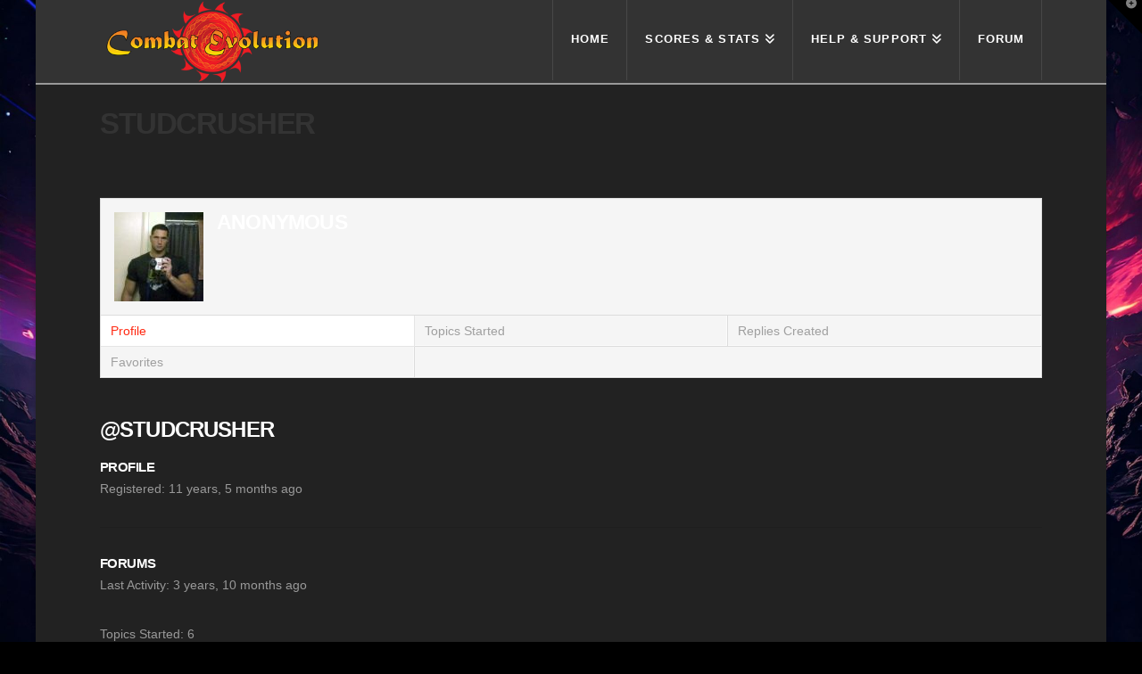

--- FILE ---
content_type: text/css
request_url: https://combatevolution.com/wp-content/themes/pro/framework/dist/css/site/bbpress/ethos.css?ver=6.5.15
body_size: 2536
content:
.bbpress.blog .x-main>.hentry,.bbpress.search .x-main>.hentry,.bbpress.archive .x-main>.hentry{margin:0;border:0;padding:0}.bbpress.blog .x-main .bbp-body .hentry,.bbpress.search .x-main .bbp-body .hentry,.bbpress.archive .x-main .bbp-body .hentry{margin:0 0 -1px;padding:15px}.bbpress .entry-content{margin:0}.bbp-forums,.bbp-topics,.bbp-replies,.bbp-search-results,.bbp-header>ul,.bbp-body>ul,.bbp-footer>ul{margin:0;list-style:none}.bbp-forums,.bbp-topics{box-shadow:0 1px 2px #00000009}.bbp-forums+.bbp-topics{margin-top:45px}.bbp-topics+.bbp-no-topic,.bbp-topics+.bbp-template-notice{margin-top:45px}.bbp-header,.bbp-footer{margin:0 0 -1px;border:1px solid rgba(0,0,0,.1);background-color:#f5f5f5;box-shadow:0 1px 2px #00000009,inset -1px -1px #ffffffa6}.bbp-header:before,.bbp-header:after,.bbp-header>ul:before,.bbp-header>ul:after,.bbp-body:before,.bbp-body:after,.bbp-body>ul:before,.bbp-body>ul:after,.bbp-body>.hentry:before,.bbp-body>.hentry:after,.bbp-footer:before,.bbp-footer:after,.bbp-footer>ul:before,.bbp-footer>ul:after{content:" ";display:table;width:0px}.bbp-header:after,.bbp-header>ul:after,.bbp-body:after,.bbp-body>ul:after,.bbp-body>.hentry:after,.bbp-footer:after,.bbp-footer>ul:after{clear:both}.bbp-header>ul>li,.bbp-body>ul>li,.bbp-footer>ul>li{float:left;line-height:1}.bbp-header,.bbp-footer{padding:10px 15px;font-size:9px;letter-spacing:1px;text-transform:uppercase}.bbp-header>ul>li,.bbp-header .bbp-reply-author,.bbp-header .bbp-reply-content,.bbp-footer>ul>li,.bbp-footer .bbp-reply-author,.bbp-footer .bbp-reply-content{overflow:hidden;text-overflow:ellipsis;white-space:nowrap}.bbp-body>ul,.bbp-body>div.hentry{margin:0 0 -1px;border:1px solid rgba(0,0,0,.1);padding:15px;background-color:#fff}.bbp-body>ul:last-child,.bbp-body>div.hentry:last-child{margin-bottom:-1px}.bbp-body>div.hentry{margin-bottom:15px;box-shadow:0 1px 2px #00000009}.bbpress.reply #bbpress-forums>div.reply{margin:0;border:1px solid rgba(0,0,0,.1);padding:15px;background-color:#fff;box-shadow:0 1px 2px #00000009}.x-bbp-header{margin:0 0 15px}.x-bbp-header:before,.x-bbp-header:after{content:" ";display:table;width:0px}.x-bbp-header:after{clear:both}.x-bbp-header .actions{line-height:1}.bbp-forum-info,.bbp-topic-title{width:60%}@media (max-width: 479.98px){.bbp-forum-info,.bbp-topic-title{width:100%}}.bbp-forum-topic-count,.bbp-topic-voice-count{width:10%;padding:0 5px;text-align:center}@media (max-width: 766.98px){.bbp-forum-topic-count,.bbp-topic-voice-count{width:15%}}@media (max-width: 479.98px){.bbp-forum-topic-count,.bbp-topic-voice-count{display:none}}.bbp-forum-reply-count,.bbp-topic-reply-count{width:10%;padding:0 5px;text-align:center}@media (max-width: 766.98px){.bbp-forum-reply-count,.bbp-topic-reply-count{display:none}}.bbp-forum-freshness,.bbp-topic-freshness{width:20%;padding:0 5px;text-align:center}@media (max-width: 766.98px){.bbp-forum-freshness,.bbp-topic-freshness{width:25%}}@media (max-width: 479.98px){.bbp-forum-freshness,.bbp-topic-freshness{display:none}}.x-bbp-item-info-header{margin:-15px -15px 15px;border-bottom:1px solid rgba(0,0,0,.1);padding:15px;font-size:9px;letter-spacing:1px;line-height:1;text-transform:uppercase;background-color:#f5f5f5;box-shadow:inset -1px -1px #ffffffa6}.x-bbp-item-info-header:before,.x-bbp-item-info-header:after{content:" ";display:table;width:0px}.x-bbp-item-info-header:after{clear:both}.x-bbp-item-info-header .x-item-info-date{float:left}.x-bbp-item-info-header .x-item-info-permalink{float:right;color:#7a7a7a}.x-bbp-item-info-header .x-item-info-permalink:hover{color:#e74c3c}@media (max-width: 766.98px){.x-bbp-item-info-header .x-item-info-permalink{display:none}}.x-bbp-item-info-header .bbp-admin-links{clear:both;float:left;width:100%;margin:15px 0 0;text-align:left}.x-bbp-item-info-header .bbp-admin-links .x-bbp-admin-links-inner{margin:0 -16px -16px -15px;border-top:1px solid rgba(0,0,0,.1)}.x-bbp-item-info-header .bbp-admin-links .x-bbp-admin-links-inner:before,.x-bbp-item-info-header .bbp-admin-links .x-bbp-admin-links-inner:after{content:" ";display:table;width:0px}.x-bbp-item-info-header .bbp-admin-links .x-bbp-admin-links-inner:after{clear:both}.x-bbp-item-info-header .bbp-admin-links a{display:block;border-right:1px solid rgba(0,0,0,.1);border-bottom:1px solid rgba(0,0,0,.1);padding:10px 15px;line-height:1;color:#00000059;background-color:#f5f5f5;box-shadow:inset -1px -1px #ffffffa6;overflow:hidden;text-overflow:ellipsis;white-space:nowrap;width:20%;float:left}@media (max-width: 766.98px){.x-bbp-item-info-header .bbp-admin-links a{width:33.3333%}}@media (max-width: 479.98px){.x-bbp-item-info-header .bbp-admin-links a{width:50%}}.x-bbp-item-info-header .bbp-admin-links a:hover{background-color:#fff}.x-bbp-item-info-content:before,.x-bbp-item-info-content:after{content:" ";display:table;width:0px}.x-bbp-item-info-content:after{clear:both}.x-bbp-item-info-content .x-bbp-item-info-author{width:80px;float:left;line-height:1;text-align:center}@media (max-width: 479.98px){.x-bbp-item-info-content .x-bbp-item-info-author{width:50px}}.x-bbp-item-info-content .x-bbp-item-info-author .bbp-author-avatar{display:block;margin-bottom:10px}.x-bbp-item-info-content .x-bbp-item-info-author .bbp-author-name,.x-bbp-item-info-content .x-bbp-item-info-author .bbp-author-role,.x-bbp-item-info-content .x-bbp-item-info-author .bbp-author-ip{display:block;font-size:9px;letter-spacing:1px;text-transform:uppercase;overflow:hidden;text-overflow:ellipsis;white-space:nowrap}.x-bbp-item-info-content .x-bbp-item-info-author .bbp-author-name{color:#333}.x-bbp-item-info-content .x-bbp-item-info-author .bbp-author-name:hover{color:#e74c3c}.x-bbp-item-info-content .x-bbp-item-info-author .bbp-author-role,.x-bbp-item-info-content .x-bbp-item-info-author .bbp-author-ip{margin:5px 0 0}.x-bbp-item-info-content .x-bbp-item-info-the-content{width:calc(100% - 95px);margin-bottom:5px;float:right;line-height:1.8}@media (max-width: 479.98px){.x-bbp-item-info-content .x-bbp-item-info-the-content{width:calc(100% - 65px)}}.x-bbp-search-form{margin-bottom:15px;border:1px solid rgba(0,0,0,.1);padding:15px;background-color:#f5f5f5;box-shadow:0 1px 2px #00000009}.x-bbp-search-form:before,.x-bbp-search-form:after{content:" ";display:table;width:0px}.x-bbp-search-form:after{clear:both}.x-bbp-search-form label,.x-bbp-search-form input{margin:0;width:100%}.x-bbp-search-form input[type=submit]{display:none}.x-bbp-general-form.bbp-topic-tag-form .bbp-form{margin-top:45px}.x-bbp-general-form.bbp-topic-tag-form .bbp-form:first-of-type{margin-top:0}.x-bbp-general-form form{margin:0;border:0;padding:0}.x-bbp-general-form legend{margin:0;border:0;padding:0 0 15px;font-size:125%;line-height:1.4;color:#333}.x-bbp-general-form label+br{display:none}.x-bbp-general-form input[type=radio]+label,.x-bbp-general-form input[type=checkbox]+label{display:inline}.x-bbp-general-form select,.x-bbp-general-form textarea,.x-bbp-general-form input[type=text],.x-bbp-general-form input[type=password]{margin:0;width:100%}.x-bbp-general-form textarea{resize:vertical}.x-bbp-general-form .bbp-the-content-wrapper{margin-bottom:2.15em}.x-bbp-general-form .form-allowed-tags{display:none}.bbp-submit-wrapper:before,.bbp-submit-wrapper:after{content:" ";display:table;width:0px}.bbp-submit-wrapper:after{clear:both}.bbp-submit-wrapper button[type=submit]{float:left;min-width:70px;display:block;height:2.65em;margin:0 10px 0 0;border:0;padding:0 .5em;font-size:13px;line-height:1;text-shadow:none;color:#fff;background-color:#e74c3c;box-shadow:none}.bbp-submit-wrapper button[type=submit]:focus,.bbp-submit-wrapper button[type=submit]:active{outline:0}.bbp-topics+.x-bbp-general-form,.bbp-replies+.x-bbp-general-form,.bbp-pagination+.x-bbp-general-form,.bbp-template-notice+.x-bbp-general-form{margin-top:45px}.x-bbp-user-header{margin:0 0 -1px;border:1px solid rgba(0,0,0,.1);padding:15px;background-color:#f5f5f5;box-shadow:0 1px 2px #00000009}.x-bbp-user-header #bbp-user-avatar{float:left;width:100px;text-align:center}.x-bbp-user-header .x-bbp-user-header-content{float:right;width:calc(100% - 115px)}.x-bbp-user-header .x-bbp-user-header-title{margin:0;font-size:165%;line-height:1;text-transform:uppercase}@media (max-width: 766.98px){.x-bbp-user-header #bbp-user-avatar{display:none}.x-bbp-user-header .x-bbp-user-header-content{width:100%}}#bbp-user-navigation{margin:0 0 45px;border:1px solid rgba(0,0,0,.1);background-color:#f5f5f5;box-shadow:0 1px 2px #00000009,inset -1px -1px #ffffffa6}#bbp-user-navigation>ul{margin:0 -1px -1px 0;list-style:none}#bbp-user-navigation>ul:before,#bbp-user-navigation>ul:after{content:" ";display:table;width:0px}#bbp-user-navigation>ul:after{clear:both}#bbp-user-navigation>ul>li{display:inline-block;width:33.3333%;float:left}@media (max-width: 766.98px){#bbp-user-navigation>ul>li{width:50%}}@media (max-width: 479.98px){#bbp-user-navigation>ul>li{width:100%}}#bbp-user-navigation>ul>li a{display:block;position:relative;border-right:1px solid rgba(0,0,0,.1);border-bottom:1px solid rgba(0,0,0,.1);padding:10px 11px;line-height:1;color:#00000059;background-color:#f5f5f5;box-shadow:inset -1px -1px #ffffffa6;overflow:hidden;text-overflow:ellipsis;white-space:nowrap}#bbp-user-navigation>ul>li a:hover,#bbp-user-navigation>ul>li.current a{color:#e74c3c;background-color:#fff}#bbp-user-body .entry-title{margin:45px 0 10px;font-size:24px}.bbp-forum-title,.bbp-topic-permalink{display:inline-block;margin:-3px 0 10px;font-size:125%;line-height:1.4;color:#333}.bbp-forum-title:hover,.bbp-topic-permalink:hover{color:#e74c3c}.bbp-forum-content,.bbp-topic-meta{line-height:1.8}.bbp-topic-meta{font-size:9px;letter-spacing:1px;text-transform:uppercase}.bbp-topic-meta .bbp-topic-started-in{display:none}.bbp-body .bbp-forum-topic-count,.bbp-body .bbp-forum-reply-count,.bbp-body .bbp-forum-freshness,.bbp-body .bbp-topic-voice-count,.bbp-body .bbp-topic-reply-count,.bbp-body .bbp-topic-freshness{font-size:9px;letter-spacing:1px;line-height:1.8;text-transform:uppercase}.bbp-body .bbp-forum-topic-count a,.bbp-body .bbp-forum-reply-count a,.bbp-body .bbp-forum-freshness a,.bbp-body .bbp-topic-voice-count a,.bbp-body .bbp-topic-reply-count a,.bbp-body .bbp-topic-freshness a{display:block;color:#7a7a7a;overflow:hidden;text-overflow:ellipsis;white-space:nowrap}.bbp-body .bbp-forum-topic-count a:hover,.bbp-body .bbp-forum-reply-count a:hover,.bbp-body .bbp-forum-freshness a:hover,.bbp-body .bbp-topic-voice-count a:hover,.bbp-body .bbp-topic-reply-count a:hover,.bbp-body .bbp-topic-freshness a:hover{color:#e74c3c}.bbp-body .bbp-forum-topic-count .bbp-topic-meta,.bbp-body .bbp-forum-reply-count .bbp-topic-meta,.bbp-body .bbp-forum-freshness .bbp-topic-meta,.bbp-body .bbp-topic-voice-count .bbp-topic-meta,.bbp-body .bbp-topic-reply-count .bbp-topic-meta,.bbp-body .bbp-topic-freshness .bbp-topic-meta{margin:5px 0 0}.bbp-forums-list,.bbp-topic-revision-log,.bbp-reply-revision-log{margin:15px 0 0;padding:0;list-style:none}.bbp-forums-list>li,.bbp-topic-revision-log>li,.bbp-reply-revision-log>li{margin:0 0 -1px;border:1px solid rgba(0,0,0,.1);padding:10px;font-size:9px;letter-spacing:1px;line-height:1.8;text-transform:uppercase;background-color:#f5f5f5;box-shadow:0 1px 2px #00000009,inset -1px -1px #ffffffa6}.x-context-title{display:block;margin:0 0 10px;font-size:9px;font-weight:300;letter-spacing:1px;line-height:1;overflow:hidden;text-overflow:ellipsis;white-space:nowrap}.bbp-pagination{margin:15px 0 0}.bbp-pagination-links{display:inline-block}.bbp-pagination-links:before,.bbp-pagination-links:after{content:" ";display:table;width:0px}.bbp-pagination-links:after{clear:both}.bbp-topic-pagination{display:flex;flex-flow:row wrap;justify-content:flex-start;align-items:flex-start;margin:-5px 0 0;font-size:9px}.bbp-topic-pagination a{margin-bottom:5px}.bbp-topic-pagination a+a{margin-left:5px}.x-btn-bbp,.bbp-topic-tags a,.bbp-row-actions a,.x-bbp-header .actions a,.bbpress .bbp-form .quicktags-toolbar input.button.button-small{display:inline-block;height:auto;margin:0;border:0;padding:5px 6px;font-size:11px;letter-spacing:0;line-height:1;text-align:center;text-shadow:none;text-transform:none;color:#fff;background-color:#e74c3c;border-radius:3px;box-shadow:none;transform:none}.x-btn-bbp:hover,.bbp-topic-tags a:hover,.bbp-row-actions a:hover,.x-bbp-header .actions a:hover,.bbpress .bbp-form .quicktags-toolbar input.button.button-small:hover{color:#fff}.bbp-topic-tags{margin:45px 0 0;border:1px solid rgba(0,0,0,.1);padding:10px;line-height:1;text-align:center;background-color:#f5f5f5;box-shadow:0 1px 2px #00000009,inset -1px -1px #ffffffa6}.bbp-topic-tags span{display:block;margin:0 0 4px;font-size:9px;letter-spacing:1px;line-height:1;text-transform:uppercase}.bbp-topic-tags a{margin:4px 2px 0}.bbp-row-actions{display:block;margin-bottom:5px}.bbp-row-actions a{margin-right:3px;padding:2px 5px;line-height:1.1}.bbpress .bbp-form .quicktags-toolbar{display:flex;flex-flow:row wrap;justify-content:flex-start;align-items:flex-start;min-height:auto;padding:5px}.bbpress .bbp-form .quicktags-toolbar input.button.button-small{margin:2px}.bbpress .bbp-form .quicktags-toolbar input.button.button-small:focus,.bbpress .bbp-form .quicktags-toolbar input.button.button-small:active{outline:0}.bbp-body>div.hentry.status-spam .x-item-info-date,.bbp-body>div.hentry.status-spam .x-item-info-permalink,.bbp-body>div.hentry.status-trash .x-item-info-date,.bbp-body>div.hentry.status-trash .x-item-info-permalink{color:#eb5439}.bbp-body>div.hentry.status-spam .bbp-reply-spam-link{color:#eb5439}.bbp-body>div.hentry.status-trash .bbp-reply-delete-link,.bbp-body>div.hentry.status-trash .bbp-topic-delete-link{color:#eb5439}.x-navbar .x-nav>.x-menu-item-bbpress>a>span:after{display:none}.x-navbar .x-nav>.x-menu-item-bbpress>.sub-menu>li>a>i{margin-right:2px}.buddypress #item-body>#bbpress-forums{margin-top:45px}.buddypress #bbpress-forums h3,.buddypress .x-item-list-tabs-subnav+h3{display:none}.buddypress #bbpress-forums .entry-title{margin:45px 0 10px;font-size:24px;line-height:1.3}.buddypress #bbpress-forums .entry-title:first-of-type{margin-top:0}
